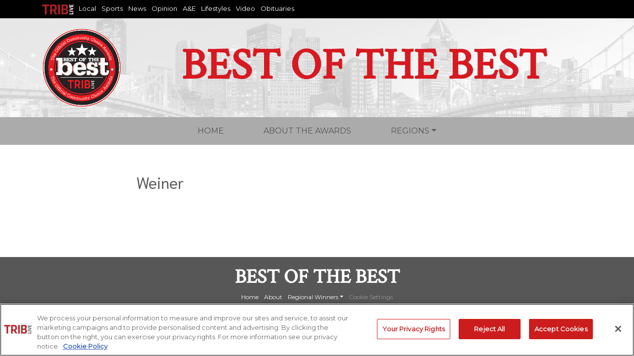

--- FILE ---
content_type: text/html; charset=UTF-8
request_url: https://bestofthebest.triblive.com/business/weiner/
body_size: 9948
content:
<!DOCTYPE html>
<html lang="en-US">
<head>
<meta charset="UTF-8" />
<!-- <meta name="viewport" content="width=device-width" /> -->
	<meta content="width=device-width, initial-scale=1" name="viewport" />
<!-- OneTrust Cookies Consent Notice start -->
<script data-cfasync="false" src="https://cookie-cdn.cookiepro.com/scripttemplates/otSDKStub.js"  type="text/javascript" charset="UTF-8" data-domain-script="51cb34ae-6aa9-4f80-834a-1bf7ceab89ca"></script>
<script data-cfasync="false" type="text/javascript">
function OptanonWrapper() { }
</script>
<!-- / OneTrust Cookies Consent Notice end -->	

	
<!-- TPD DATA RETURN -->
<script src="https://cdn.tpdads.com/configs/triblive.js"></script>
			<script> 

            window.tpdTargetingMap = { 

                'PostID': '', 

                'Page-Type': 'Realty Company', 

                'Post-Type': 'business', 
				
                'Post-Author': '', 
				
                'Category': [ 'Realty Company' ], 
				
                'Tag': [ '2018' ], 

                }; 

            </script>
<!-- TPD DATA RETURN -->
	

<script type='text/javascript'>

(function() {
var useSSL = 'https:' == document.location.protocol;
var src = (useSSL ? 'https:' : 'http:') +
'//www.googletagservices.com/tag/js/gpt.js';
document.write('<scr' + 'ipt src="' + src + '"></scr' + 'ipt>');
})();

</script>
<script type='text/javascript'>
	
		
		//googletag.cmd.push(function() {
		//var width = "";if (document.documentElement && document.documentElement.clientWidth) {width = document.documentElement.clientWidth;} else {width = 1024;}var type = "";if ((width >0)&&(width <728)){type = "MOBILE";} else if ((width>=728)&&(width<1024)){type = "TABLET";} else { type = "DESKTOP";}
				// googletag.pubads().setTargeting("site","readerschoice.triblive.com","ROS");
		// googletag.pubads().setTargeting("site","bestofthebest.triblive.com","ROS");

		googletag.pubads().setTargeting("site",["readerschoice.triblive.com", "bestofthebest.triblive.com"]);		
		googletag.pubads().setTargeting("conType","Business");
		googletag.pubads().setTargeting("content",["ROS","2018"]);
		googletag.pubads().setTargeting("cstmSctn","Homepage");
		googletag.pubads().setTargeting("conType","page");
		googletag.pubads().setSafeFrameConfig({allowPushExpansion: true},{allowOverlayExpansion: true});
		googletag.pubads().enableAsyncRendering();
		googletag.pubads().enableSingleRequest();
					
		googletag.enableServices();
</script>


	<!-- Bootstrap -->
<!-- Latest compiled and minified CSS -->
<link rel="stylesheet" href="https://stackpath.bootstrapcdn.com/bootstrap/4.1.3/css/bootstrap.min.css" integrity="sha384-MCw98/SFnGE8fJT3GXwEOngsV7Zt27NXFoaoApmYm81iuXoPkFOJwJ8ERdknLPMO" crossorigin="anonymous">

<!-- Google Font -->
<link href="https://fonts.googleapis.com/css?family=Crimson+Text|Montserrat|Niramit" rel="stylesheet">  
    
<!-- Font Awesome -->
<link rel="stylesheet" href="https://maxcdn.bootstrapcdn.com/font-awesome/4.7.0/css/font-awesome.min.css" rel="stylesheet">

<!-- Material Design for Froms - extending Bootstrap
<link rel="stylesheet" href="https://bestofthebest.triblive.com/wp-content/themes/readerschoice/mdb.min.css" rel="stylesheet">  -->
    
<!-- Custom CSS -->
<link rel="stylesheet" type="text/css" href="https://bestofthebest.triblive.com/wp-content/themes/readerschoice/style.css?169489667" />


<title>Weiner &#8211; Best of the Best</title>
<meta name='robots' content='max-image-preview:large' />
	<style>img:is([sizes="auto" i], [sizes^="auto," i]) { contain-intrinsic-size: 3000px 1500px }</style>
	<link rel="alternate" type="application/rss+xml" title="Best of the Best &raquo; Feed" href="https://bestofthebest.triblive.com/feed/" />
<link rel="alternate" type="application/rss+xml" title="Best of the Best &raquo; Comments Feed" href="https://bestofthebest.triblive.com/comments/feed/" />
<script type="text/javascript">
/* <![CDATA[ */
window._wpemojiSettings = {"baseUrl":"https:\/\/s.w.org\/images\/core\/emoji\/15.1.0\/72x72\/","ext":".png","svgUrl":"https:\/\/s.w.org\/images\/core\/emoji\/15.1.0\/svg\/","svgExt":".svg","source":{"concatemoji":"https:\/\/bestofthebest.triblive.com\/wp-includes\/js\/wp-emoji-release.min.js?ver=6.8.1"}};
/*! This file is auto-generated */
!function(i,n){var o,s,e;function c(e){try{var t={supportTests:e,timestamp:(new Date).valueOf()};sessionStorage.setItem(o,JSON.stringify(t))}catch(e){}}function p(e,t,n){e.clearRect(0,0,e.canvas.width,e.canvas.height),e.fillText(t,0,0);var t=new Uint32Array(e.getImageData(0,0,e.canvas.width,e.canvas.height).data),r=(e.clearRect(0,0,e.canvas.width,e.canvas.height),e.fillText(n,0,0),new Uint32Array(e.getImageData(0,0,e.canvas.width,e.canvas.height).data));return t.every(function(e,t){return e===r[t]})}function u(e,t,n){switch(t){case"flag":return n(e,"\ud83c\udff3\ufe0f\u200d\u26a7\ufe0f","\ud83c\udff3\ufe0f\u200b\u26a7\ufe0f")?!1:!n(e,"\ud83c\uddfa\ud83c\uddf3","\ud83c\uddfa\u200b\ud83c\uddf3")&&!n(e,"\ud83c\udff4\udb40\udc67\udb40\udc62\udb40\udc65\udb40\udc6e\udb40\udc67\udb40\udc7f","\ud83c\udff4\u200b\udb40\udc67\u200b\udb40\udc62\u200b\udb40\udc65\u200b\udb40\udc6e\u200b\udb40\udc67\u200b\udb40\udc7f");case"emoji":return!n(e,"\ud83d\udc26\u200d\ud83d\udd25","\ud83d\udc26\u200b\ud83d\udd25")}return!1}function f(e,t,n){var r="undefined"!=typeof WorkerGlobalScope&&self instanceof WorkerGlobalScope?new OffscreenCanvas(300,150):i.createElement("canvas"),a=r.getContext("2d",{willReadFrequently:!0}),o=(a.textBaseline="top",a.font="600 32px Arial",{});return e.forEach(function(e){o[e]=t(a,e,n)}),o}function t(e){var t=i.createElement("script");t.src=e,t.defer=!0,i.head.appendChild(t)}"undefined"!=typeof Promise&&(o="wpEmojiSettingsSupports",s=["flag","emoji"],n.supports={everything:!0,everythingExceptFlag:!0},e=new Promise(function(e){i.addEventListener("DOMContentLoaded",e,{once:!0})}),new Promise(function(t){var n=function(){try{var e=JSON.parse(sessionStorage.getItem(o));if("object"==typeof e&&"number"==typeof e.timestamp&&(new Date).valueOf()<e.timestamp+604800&&"object"==typeof e.supportTests)return e.supportTests}catch(e){}return null}();if(!n){if("undefined"!=typeof Worker&&"undefined"!=typeof OffscreenCanvas&&"undefined"!=typeof URL&&URL.createObjectURL&&"undefined"!=typeof Blob)try{var e="postMessage("+f.toString()+"("+[JSON.stringify(s),u.toString(),p.toString()].join(",")+"));",r=new Blob([e],{type:"text/javascript"}),a=new Worker(URL.createObjectURL(r),{name:"wpTestEmojiSupports"});return void(a.onmessage=function(e){c(n=e.data),a.terminate(),t(n)})}catch(e){}c(n=f(s,u,p))}t(n)}).then(function(e){for(var t in e)n.supports[t]=e[t],n.supports.everything=n.supports.everything&&n.supports[t],"flag"!==t&&(n.supports.everythingExceptFlag=n.supports.everythingExceptFlag&&n.supports[t]);n.supports.everythingExceptFlag=n.supports.everythingExceptFlag&&!n.supports.flag,n.DOMReady=!1,n.readyCallback=function(){n.DOMReady=!0}}).then(function(){return e}).then(function(){var e;n.supports.everything||(n.readyCallback(),(e=n.source||{}).concatemoji?t(e.concatemoji):e.wpemoji&&e.twemoji&&(t(e.twemoji),t(e.wpemoji)))}))}((window,document),window._wpemojiSettings);
/* ]]> */
</script>
<link rel='stylesheet' id='formidable-css' href='https://bestofthebest.triblive.com/wp-admin/admin-ajax.php?action=frmpro_css&#038;ver=5141715' type='text/css' media='all' />
<style id='wp-emoji-styles-inline-css' type='text/css'>

	img.wp-smiley, img.emoji {
		display: inline !important;
		border: none !important;
		box-shadow: none !important;
		height: 1em !important;
		width: 1em !important;
		margin: 0 0.07em !important;
		vertical-align: -0.1em !important;
		background: none !important;
		padding: 0 !important;
	}
</style>
<link rel='stylesheet' id='wp-block-library-css' href='https://bestofthebest.triblive.com/wp-includes/css/dist/block-library/style.min.css?ver=6.8.1' type='text/css' media='all' />
<style id='classic-theme-styles-inline-css' type='text/css'>
/*! This file is auto-generated */
.wp-block-button__link{color:#fff;background-color:#32373c;border-radius:9999px;box-shadow:none;text-decoration:none;padding:calc(.667em + 2px) calc(1.333em + 2px);font-size:1.125em}.wp-block-file__button{background:#32373c;color:#fff;text-decoration:none}
</style>
<style id='global-styles-inline-css' type='text/css'>
:root{--wp--preset--aspect-ratio--square: 1;--wp--preset--aspect-ratio--4-3: 4/3;--wp--preset--aspect-ratio--3-4: 3/4;--wp--preset--aspect-ratio--3-2: 3/2;--wp--preset--aspect-ratio--2-3: 2/3;--wp--preset--aspect-ratio--16-9: 16/9;--wp--preset--aspect-ratio--9-16: 9/16;--wp--preset--color--black: #000000;--wp--preset--color--cyan-bluish-gray: #abb8c3;--wp--preset--color--white: #ffffff;--wp--preset--color--pale-pink: #f78da7;--wp--preset--color--vivid-red: #cf2e2e;--wp--preset--color--luminous-vivid-orange: #ff6900;--wp--preset--color--luminous-vivid-amber: #fcb900;--wp--preset--color--light-green-cyan: #7bdcb5;--wp--preset--color--vivid-green-cyan: #00d084;--wp--preset--color--pale-cyan-blue: #8ed1fc;--wp--preset--color--vivid-cyan-blue: #0693e3;--wp--preset--color--vivid-purple: #9b51e0;--wp--preset--gradient--vivid-cyan-blue-to-vivid-purple: linear-gradient(135deg,rgba(6,147,227,1) 0%,rgb(155,81,224) 100%);--wp--preset--gradient--light-green-cyan-to-vivid-green-cyan: linear-gradient(135deg,rgb(122,220,180) 0%,rgb(0,208,130) 100%);--wp--preset--gradient--luminous-vivid-amber-to-luminous-vivid-orange: linear-gradient(135deg,rgba(252,185,0,1) 0%,rgba(255,105,0,1) 100%);--wp--preset--gradient--luminous-vivid-orange-to-vivid-red: linear-gradient(135deg,rgba(255,105,0,1) 0%,rgb(207,46,46) 100%);--wp--preset--gradient--very-light-gray-to-cyan-bluish-gray: linear-gradient(135deg,rgb(238,238,238) 0%,rgb(169,184,195) 100%);--wp--preset--gradient--cool-to-warm-spectrum: linear-gradient(135deg,rgb(74,234,220) 0%,rgb(151,120,209) 20%,rgb(207,42,186) 40%,rgb(238,44,130) 60%,rgb(251,105,98) 80%,rgb(254,248,76) 100%);--wp--preset--gradient--blush-light-purple: linear-gradient(135deg,rgb(255,206,236) 0%,rgb(152,150,240) 100%);--wp--preset--gradient--blush-bordeaux: linear-gradient(135deg,rgb(254,205,165) 0%,rgb(254,45,45) 50%,rgb(107,0,62) 100%);--wp--preset--gradient--luminous-dusk: linear-gradient(135deg,rgb(255,203,112) 0%,rgb(199,81,192) 50%,rgb(65,88,208) 100%);--wp--preset--gradient--pale-ocean: linear-gradient(135deg,rgb(255,245,203) 0%,rgb(182,227,212) 50%,rgb(51,167,181) 100%);--wp--preset--gradient--electric-grass: linear-gradient(135deg,rgb(202,248,128) 0%,rgb(113,206,126) 100%);--wp--preset--gradient--midnight: linear-gradient(135deg,rgb(2,3,129) 0%,rgb(40,116,252) 100%);--wp--preset--font-size--small: 13px;--wp--preset--font-size--medium: 20px;--wp--preset--font-size--large: 36px;--wp--preset--font-size--x-large: 42px;--wp--preset--spacing--20: 0.44rem;--wp--preset--spacing--30: 0.67rem;--wp--preset--spacing--40: 1rem;--wp--preset--spacing--50: 1.5rem;--wp--preset--spacing--60: 2.25rem;--wp--preset--spacing--70: 3.38rem;--wp--preset--spacing--80: 5.06rem;--wp--preset--shadow--natural: 6px 6px 9px rgba(0, 0, 0, 0.2);--wp--preset--shadow--deep: 12px 12px 50px rgba(0, 0, 0, 0.4);--wp--preset--shadow--sharp: 6px 6px 0px rgba(0, 0, 0, 0.2);--wp--preset--shadow--outlined: 6px 6px 0px -3px rgba(255, 255, 255, 1), 6px 6px rgba(0, 0, 0, 1);--wp--preset--shadow--crisp: 6px 6px 0px rgba(0, 0, 0, 1);}:where(.is-layout-flex){gap: 0.5em;}:where(.is-layout-grid){gap: 0.5em;}body .is-layout-flex{display: flex;}.is-layout-flex{flex-wrap: wrap;align-items: center;}.is-layout-flex > :is(*, div){margin: 0;}body .is-layout-grid{display: grid;}.is-layout-grid > :is(*, div){margin: 0;}:where(.wp-block-columns.is-layout-flex){gap: 2em;}:where(.wp-block-columns.is-layout-grid){gap: 2em;}:where(.wp-block-post-template.is-layout-flex){gap: 1.25em;}:where(.wp-block-post-template.is-layout-grid){gap: 1.25em;}.has-black-color{color: var(--wp--preset--color--black) !important;}.has-cyan-bluish-gray-color{color: var(--wp--preset--color--cyan-bluish-gray) !important;}.has-white-color{color: var(--wp--preset--color--white) !important;}.has-pale-pink-color{color: var(--wp--preset--color--pale-pink) !important;}.has-vivid-red-color{color: var(--wp--preset--color--vivid-red) !important;}.has-luminous-vivid-orange-color{color: var(--wp--preset--color--luminous-vivid-orange) !important;}.has-luminous-vivid-amber-color{color: var(--wp--preset--color--luminous-vivid-amber) !important;}.has-light-green-cyan-color{color: var(--wp--preset--color--light-green-cyan) !important;}.has-vivid-green-cyan-color{color: var(--wp--preset--color--vivid-green-cyan) !important;}.has-pale-cyan-blue-color{color: var(--wp--preset--color--pale-cyan-blue) !important;}.has-vivid-cyan-blue-color{color: var(--wp--preset--color--vivid-cyan-blue) !important;}.has-vivid-purple-color{color: var(--wp--preset--color--vivid-purple) !important;}.has-black-background-color{background-color: var(--wp--preset--color--black) !important;}.has-cyan-bluish-gray-background-color{background-color: var(--wp--preset--color--cyan-bluish-gray) !important;}.has-white-background-color{background-color: var(--wp--preset--color--white) !important;}.has-pale-pink-background-color{background-color: var(--wp--preset--color--pale-pink) !important;}.has-vivid-red-background-color{background-color: var(--wp--preset--color--vivid-red) !important;}.has-luminous-vivid-orange-background-color{background-color: var(--wp--preset--color--luminous-vivid-orange) !important;}.has-luminous-vivid-amber-background-color{background-color: var(--wp--preset--color--luminous-vivid-amber) !important;}.has-light-green-cyan-background-color{background-color: var(--wp--preset--color--light-green-cyan) !important;}.has-vivid-green-cyan-background-color{background-color: var(--wp--preset--color--vivid-green-cyan) !important;}.has-pale-cyan-blue-background-color{background-color: var(--wp--preset--color--pale-cyan-blue) !important;}.has-vivid-cyan-blue-background-color{background-color: var(--wp--preset--color--vivid-cyan-blue) !important;}.has-vivid-purple-background-color{background-color: var(--wp--preset--color--vivid-purple) !important;}.has-black-border-color{border-color: var(--wp--preset--color--black) !important;}.has-cyan-bluish-gray-border-color{border-color: var(--wp--preset--color--cyan-bluish-gray) !important;}.has-white-border-color{border-color: var(--wp--preset--color--white) !important;}.has-pale-pink-border-color{border-color: var(--wp--preset--color--pale-pink) !important;}.has-vivid-red-border-color{border-color: var(--wp--preset--color--vivid-red) !important;}.has-luminous-vivid-orange-border-color{border-color: var(--wp--preset--color--luminous-vivid-orange) !important;}.has-luminous-vivid-amber-border-color{border-color: var(--wp--preset--color--luminous-vivid-amber) !important;}.has-light-green-cyan-border-color{border-color: var(--wp--preset--color--light-green-cyan) !important;}.has-vivid-green-cyan-border-color{border-color: var(--wp--preset--color--vivid-green-cyan) !important;}.has-pale-cyan-blue-border-color{border-color: var(--wp--preset--color--pale-cyan-blue) !important;}.has-vivid-cyan-blue-border-color{border-color: var(--wp--preset--color--vivid-cyan-blue) !important;}.has-vivid-purple-border-color{border-color: var(--wp--preset--color--vivid-purple) !important;}.has-vivid-cyan-blue-to-vivid-purple-gradient-background{background: var(--wp--preset--gradient--vivid-cyan-blue-to-vivid-purple) !important;}.has-light-green-cyan-to-vivid-green-cyan-gradient-background{background: var(--wp--preset--gradient--light-green-cyan-to-vivid-green-cyan) !important;}.has-luminous-vivid-amber-to-luminous-vivid-orange-gradient-background{background: var(--wp--preset--gradient--luminous-vivid-amber-to-luminous-vivid-orange) !important;}.has-luminous-vivid-orange-to-vivid-red-gradient-background{background: var(--wp--preset--gradient--luminous-vivid-orange-to-vivid-red) !important;}.has-very-light-gray-to-cyan-bluish-gray-gradient-background{background: var(--wp--preset--gradient--very-light-gray-to-cyan-bluish-gray) !important;}.has-cool-to-warm-spectrum-gradient-background{background: var(--wp--preset--gradient--cool-to-warm-spectrum) !important;}.has-blush-light-purple-gradient-background{background: var(--wp--preset--gradient--blush-light-purple) !important;}.has-blush-bordeaux-gradient-background{background: var(--wp--preset--gradient--blush-bordeaux) !important;}.has-luminous-dusk-gradient-background{background: var(--wp--preset--gradient--luminous-dusk) !important;}.has-pale-ocean-gradient-background{background: var(--wp--preset--gradient--pale-ocean) !important;}.has-electric-grass-gradient-background{background: var(--wp--preset--gradient--electric-grass) !important;}.has-midnight-gradient-background{background: var(--wp--preset--gradient--midnight) !important;}.has-small-font-size{font-size: var(--wp--preset--font-size--small) !important;}.has-medium-font-size{font-size: var(--wp--preset--font-size--medium) !important;}.has-large-font-size{font-size: var(--wp--preset--font-size--large) !important;}.has-x-large-font-size{font-size: var(--wp--preset--font-size--x-large) !important;}
:where(.wp-block-post-template.is-layout-flex){gap: 1.25em;}:where(.wp-block-post-template.is-layout-grid){gap: 1.25em;}
:where(.wp-block-columns.is-layout-flex){gap: 2em;}:where(.wp-block-columns.is-layout-grid){gap: 2em;}
:root :where(.wp-block-pullquote){font-size: 1.5em;line-height: 1.6;}
</style>
<script type="text/javascript" src="https://bestofthebest.triblive.com/wp-includes/js/jquery/jquery.min.js?ver=3.7.1" id="jquery-core-js"></script>
<script type="text/javascript" src="https://bestofthebest.triblive.com/wp-includes/js/jquery/jquery-migrate.min.js?ver=3.4.1" id="jquery-migrate-js"></script>
<link rel="https://api.w.org/" href="https://bestofthebest.triblive.com/wp-json/" /><link rel="EditURI" type="application/rsd+xml" title="RSD" href="https://bestofthebest.triblive.com/xmlrpc.php?rsd" />
<meta name="generator" content="WordPress 6.8.1" />
<link rel="canonical" href="https://bestofthebest.triblive.com/business/weiner/" />
<link rel='shortlink' href='https://bestofthebest.triblive.com/?p=14886' />
<link rel="alternate" title="oEmbed (JSON)" type="application/json+oembed" href="https://bestofthebest.triblive.com/wp-json/oembed/1.0/embed?url=https%3A%2F%2Fbestofthebest.triblive.com%2Fbusiness%2Fweiner%2F" />
<link rel="alternate" title="oEmbed (XML)" type="text/xml+oembed" href="https://bestofthebest.triblive.com/wp-json/oembed/1.0/embed?url=https%3A%2F%2Fbestofthebest.triblive.com%2Fbusiness%2Fweiner%2F&#038;format=xml" />
<script>document.documentElement.className += " js";</script>
<style type="text/css">.recentcomments a{display:inline !important;padding:0 !important;margin:0 !important;}</style><link rel="icon" href="https://rcassets.triblive.com/2020/07/BOB20_TribMedia_152-150x150.png" sizes="32x32" />
<link rel="icon" href="https://rcassets.triblive.com/2020/07/BOB20_TribMedia_152.png" sizes="192x192" />
<link rel="apple-touch-icon" href="https://rcassets.triblive.com/2020/07/BOB20_TribMedia_152.png" />
<meta name="msapplication-TileImage" content="https://rcassets.triblive.com/2020/07/BOB20_TribMedia_152.png" />
		<style type="text/css" id="wp-custom-css">
			@media screen and (min-width:1000px) {
	#inorth {
		height:2842px!important;
	}
	
	#ieast {
		height:2709px!important;
	}
	
	#isw {
		height:2842px!important;
	}
	
	#iwest {
		height:2790.5px!important;
	}
	
}		</style>
		
<!-- Google Tag Manager -->
<script>(function(w,d,s,l,i){w[l]=w[l]||[];w[l].push({'gtm.start':
new Date().getTime(),event:'gtm.js'});var f=d.getElementsByTagName(s)[0],
j=d.createElement(s),dl=l!='dataLayer'?'&l='+l:'';j.async=true;j.src=
'https://www.googletagmanager.com/gtm.js?id='+i+dl;f.parentNode.insertBefore(j,f);
})(window,document,'script','dataLayer','GTM-552J6KG');</script>
<!-- End Google Tag Manager -->



</head>

<body class="wp-singular business-template-default single single-business postid-14886 wp-theme-readerschoice">
	<header>
		<!-- Google Tag Manager (noscript) -->
		<noscript><iframe src="https://www.googletagmanager.com/ns.html?id=GTM-552J6KG"
		height="0" width="0" style="display:none;visibility:hidden"></iframe></noscript>
		<!-- End Google Tag Manager (noscript) -->

		<div class="d-none d-md-block" style="background-color: #000000; color: #ffffff;">
			<div class="container">
				<div class="row py-2">
					<div class="col">
						<ul class="list-unstyled list-inline" style="margin-bottom: 0; font-size: 13px;">
							<li class="list-inline-item"><a href="https://triblive.com" target="_blank"><img src="https://bestofthebest.triblive.com/wp-content/themes/readerschoice/images/triblives.png" /></a></li>
							<li class="list-inline-item"><a href="https://triblive.com/local" target="_blank" style="color: #fff;">Local</a></li>
							<li class="list-inline-item"><a href="https://triblive.com/sports" target="_blank" style="color: #fff;">Sports</a></li>
							<li class="list-inline-item"><a href="https://triblive.com/news" target="_blank" style="color: #fff;">News</a></li>
							<li class="list-inline-item"><a href="https://triblive.com/opinion" target="_blank" style="color: #fff;">Opinion</a></li>
							<li class="list-inline-item"><a href="https://triblive.com/aande" target="_blank" style="color: #fff;">A&amp;E</a></li>
							<li class="list-inline-item"><a href="https://triblive.com/lifestyles" target="_blank" style="color: #fff;">Lifestyles</a></li>
							<li class="list-inline-item"><a href="https://triblive.com/home/video/" target="_blank" style="color: #fff;">Video</a></li>
							<li class="list-inline-item"><a href="https://obituaries.triblive.com/obituaries/triblive/" target="_blank" style="color: #fff;">Obituaries</a></li>
						</ul>
					</div>
				</div>
			</div>
		</div>
                <div class="container-fluid d-none d-md-block"><!--header banner-->
            <div class="row text-center background logo">
                
                <div class="container h-100">
			        <div class="row align-items-center h-100 space">
                        <div class="col-12 col-md-2">
                            <a href="https://bestofthebest.triblive.com"><img src="https://d1v7j9m0h0wpn7.cloudfront.net/2022/07/bestofthebestlogo_noyear2.png" class="img-fluid d-block mx-auto" /></a>
                        </div>
				        <div class="col-12 col-md-10">
				            <h1 class="header-text text-uppercase text-center mx-auto">Best of the Best</h1>
				        </div>
			        </div>
		        </div>
                
            </div><!-- logo -->
        </div><!-- container-fluid -->
        
        <!-- 
		<div class="container h-100">
			<div class="row align-items-center h-100">
                <div class="col-12 col-md-2">
                    <a href="https://bestofthebest.triblive.com"><img src="https://bestofthebest.triblive.com/wp-content/themes/readerschoice/images/rc_gold_logo150.png" class="img-fluid d-block mx-auto" /></a>
                </div>
				<div class="col-12 col-md-10">
				    <h1 class="header-text text-uppercase text-center mx-auto">Readers' Choice</h1>
				</div>
			</div>
		</div>
        -->

		<nav class="navbar navbar-expand-md navbar-light bg-reader" role="navigation">
  				<div class="container-fluid">
    				<!-- Brand and toggle get grouped for better mobile display -->
					<button class="navbar-toggler" type="button" data-toggle="collapse" data-target="#bs-example-navbar-collapse-1" aria-controls="bs-example-navbar-collapse-1" aria-expanded="false" aria-label="Toggle navigation">
						<span class="navbar-toggler-icon"></span>
					</button>
					
        			<div id="bs-example-navbar-collapse-1" class="collapse navbar-collapse"><ul id="menu-primary" class="nav navbar-nav text-uppercase justy"><li itemscope="itemscope" itemtype="https://www.schema.org/SiteNavigationElement" id="menu-item-21" class="menu-item menu-item-type-custom menu-item-object-custom menu-item-21 nav-item"><a title="Home" href="/" class="nav-link">Home</a></li>
<li itemscope="itemscope" itemtype="https://www.schema.org/SiteNavigationElement" id="menu-item-1268" class="menu-item menu-item-type-post_type menu-item-object-page menu-item-1268 nav-item"><a title="About the awards" href="https://bestofthebest.triblive.com/about/" class="nav-link">About the awards</a></li>
<li itemscope="itemscope" itemtype="https://www.schema.org/SiteNavigationElement" id="menu-item-20" class="d-none menu-item menu-item-type-post_type menu-item-object-page menu-item-20 nav-item"><a title="Vote" href="https://bestofthebest.triblive.com/vote/" class="nav-link">Vote</a></li>
<li itemscope="itemscope" itemtype="https://www.schema.org/SiteNavigationElement" id="menu-item-19" class="menu-item menu-item-type-post_type menu-item-object-page menu-item-has-children menu-item-19 nav-item dropdown"><a title="Regions" href="#" data-toggle="dropdown" aria-haspopup="true" aria-expanded="false" class="dropdown-toggle nav-link" id="menu-item-dropdown-19">Regions</a>
<ul role="menu" class=" dropdown-menu" aria-labelledby="menu-item-dropdown-19">
	<li itemscope="itemscope" itemtype="https://www.schema.org/SiteNavigationElement" id="menu-item-20824" class="menu-item menu-item-type-post_type menu-item-object-page menu-item-20824 nav-item"><a title="Allegheny North" href="https://bestofthebest.triblive.com/allegheny-north/" class="dropdown-item">Allegheny North</a></li>
	<li itemscope="itemscope" itemtype="https://www.schema.org/SiteNavigationElement" id="menu-item-20822" class="menu-item menu-item-type-post_type menu-item-object-page menu-item-20822 nav-item"><a title="Allegheny East" href="https://bestofthebest.triblive.com/allegheny-east/" class="dropdown-item">Allegheny East</a></li>
	<li itemscope="itemscope" itemtype="https://www.schema.org/SiteNavigationElement" id="menu-item-20823" class="menu-item menu-item-type-post_type menu-item-object-page menu-item-20823 nav-item"><a title="Allegheny South-West" href="https://bestofthebest.triblive.com/allegheny-south/" class="dropdown-item">Allegheny South-West</a></li>
	<li itemscope="itemscope" itemtype="https://www.schema.org/SiteNavigationElement" id="menu-item-23110" class="menu-item menu-item-type-post_type menu-item-object-page menu-item-23110 nav-item"><a title="Westmoreland" href="https://bestofthebest.triblive.com/westmoreland/" class="dropdown-item">Westmoreland</a></li>
</ul>
</li>
</ul></div>    			</div> <!-- container -->
			</nav>
	</header>
	
	



 
<main role="main" class="container">
	<div class="row space">
        <div class="col-md-8 offset-md-2">
    	            
            <div class="row">
      							<!-- free version -->
				<div class="col-md-12">
					<h2 style="margin-top: 2.25rem;">Weiner</h2>
					<p><br />
					</p>
				</div> <!-- col-md-12 -->
                      		</div> <!-- row -->
      		
                                                
            
          
            
      		    
				</div> <!-- col -->
      		</div> <!-- row -->
      		
      		</div> <!-- col-md-8 -->
       	</div> <!-- row -->
   	
			
	
		<div class="row business-resources">
				</div>
		
		<div class="row business-video">
				</div>
		 
                 
                 
    

 	<div class="row space">
		<!--
		<div class="col-12 col-sm-6">
			<p class="d-block mx-auto"><a href="/business/" class="btn btn-readersred text-uppercase">Back to business directory</a></p>
		</div>
		-->
		<div class="col-12 col-sm-6">
						<!-- after 1543647600 -->
			&nbsp;
			
		</div>
	</div>
    
    
       
      			
             
</main><!-- /.container -->

<script type="text/javascript" src="https://bestofthebest.triblive.com/wp-content/themes/readerschoice/inc/jquery-3.3.1.min.js"></script>
<script async defer src="https://maps.googleapis.com/maps/api/js?key=AIzaSyDSM2VVl351u1udP20Y3Ekeyex6xp5VNDg&callback=initMap" type="text/javascript"></script>

    <script type="text/javascript">
    (function( $ ) {

    /**
    * initMap
    *
    * Renders a Google Map onto the selected jQuery element
    *
    * @date    22/10/19
    * @since   5.8.6
    *
    * @param   jQuery $el The jQuery element.
    * @return  object The map instance.
    */
    function initMap( $el ) {

    // Find marker elements within map.
    var $markers = $el.find('.marker');

    // Create gerenic map.
    var mapArgs = {
    zoom        : $el.data('zoom') || 16,
    mapTypeId   : google.maps.MapTypeId.ROADMAP
    };
    var map = new google.maps.Map( $el[0], mapArgs );

    // Add markers.
    map.markers = [];
    $markers.each(function(){
    initMarker( $(this), map );
    });

    // Center map based on markers.
    centerMap( map );

    // Return map instance.
    return map;
    }

    /**
    * initMarker
    *
    * Creates a marker for the given jQuery element and map.
    *
    * @date    22/10/19
    * @since   5.8.6
    *
    * @param   jQuery $el The jQuery element.
    * @param   object The map instance.
    * @return  object The marker instance.
    */
    function initMarker( $marker, map ) {

    // Get position from marker.
    var lat = $marker.data('lat');
    var lng = $marker.data('lng');
    var latLng = {
    lat: parseFloat( lat ),
    lng: parseFloat( lng )
    };

    // Create marker instance.
    var marker = new google.maps.Marker({
    position : latLng,
    map: map
    });

    // Append to reference for later use.
    map.markers.push( marker );

    // If marker contains HTML, add it to an infoWindow.
    if( $marker.html() ){

    // Create info window.
    var infowindow = new google.maps.InfoWindow({
            content: $marker.html()
    });

    // Show info window when marker is clicked.
    google.maps.event.addListener(marker, 'click', function() {
            infowindow.open( map, marker );
    });
    }
    }

    /**
    * centerMap
    *
    * Centers the map showing all markers in view.
    *
    * @date    22/10/19
    * @since   5.8.6
    *
    * @param   object The map instance.
    * @return  void
    */
    function centerMap( map ) {

    // Create map boundaries from all map markers.
    var bounds = new google.maps.LatLngBounds();
    map.markers.forEach(function( marker ){
    bounds.extend({
            lat: marker.position.lat(),
            lng: marker.position.lng()
    });
    });

    // Case: Single marker.
    if( map.markers.length == 1 ){
    map.setCenter( bounds.getCenter() );

    // Case: Multiple markers.
    } else{
    map.fitBounds( bounds );
    }
    }

    // Render maps on page load.
    $(document).ready(function(){
    $('.acf-map').each(function(){
    var map = initMap( $(this) );
    });
    });

    })(jQuery);
    </script>


<!-- start footer -->
<footer class="blog-footer py-3">
    <div class="container">
    <div class="row">
        <div class="col">
            <h1 class="header-text text-uppercase text-center mx-auto" style="color: #fff;font-size: 2.5rem;">Best of the Best</h1>
            <ul class="list-inline list-unstyled">
                <li class="list-inline-item"><a href="https://bestofthebest.triblive.com">Home</a></li>
                <li class="list-inline-item"><a href="https://bestofthebest.triblive.com/about/">About</a></li>
                <li class="list-inline-item">
                    <div class="dropdown">
                        <a class="dropdown-toggle" href="#" id="dropdownMenuLink" data-toggle="dropdown" aria-haspopup="true" aria-expanded="false">Regional Winners</a>
                        <div class="dropdown-menu" aria-labelledby="dropdownMenuLink">
                            <a class="dropdown-item" href="https://bestofthebest.triblive.com/allegheny-north/">Allegheny North</a>
                            <a class="dropdown-item" href="https://bestofthebest.triblive.com/allegheny-east/">Allegheny East</a>
                            <a class="dropdown-item" href="https://bestofthebest.triblive.com/allegheny-west/">Allegheny West</a>
                            <a class="dropdown-item" href="https://bestofthebest.triblive.com/allegheny-south/">Allegheny South</a>
                            <a class="dropdown-item" href="https://bestofthebest.triblive.com/westmoreland/">Westmoreland</a>
                        </div>
                    </div>
                </li>
                <!-- <li class="list-inline-item"><a href="/business-directory/">Business Directory</a></li> -->
                <li class="list-inline-item"><a class="optanon-toggle-display">Cookie Settings</a></li>
				
            </ul>
            <p>&copy; 2026 TribLIVE Best of the Best | All rights reserved <br />
            210 Wood Street, Tarentum, PA 15084 | <a href="about/#contactform">Contact Us Here</a></p>
        </div>
    </div> <!-- row -->
    </div> <!-- container -->
</footer>


<script type="speculationrules">
{"prefetch":[{"source":"document","where":{"and":[{"href_matches":"\/*"},{"not":{"href_matches":["\/wp-*.php","\/wp-admin\/*","\/wp-content\/uploads\/*","\/wp-content\/*","\/wp-content\/plugins\/*","\/wp-content\/themes\/readerschoice\/*","\/*\\?(.+)"]}},{"not":{"selector_matches":"a[rel~=\"nofollow\"]"}},{"not":{"selector_matches":".no-prefetch, .no-prefetch a"}}]},"eagerness":"conservative"}]}
</script>
<script src="https://code.jquery.com/jquery-3.3.1.min.js" crossorigin="anonymous"></script>
<script src="https://cdnjs.cloudflare.com/ajax/libs/popper.js/1.12.9/umd/popper.min.js" integrity="sha384-ApNbgh9B+Y1QKtv3Rn7W3mgPxhU9K/ScQsAP7hUibX39j7fakFPskvXusvfa0b4Q" crossorigin="anonymous"></script>
<script src="https://maxcdn.bootstrapcdn.com/bootstrap/4.0.0/js/bootstrap.min.js" integrity="sha384-JZR6Spejh4U02d8jOt6vLEHfe/JQGiRRSQQxSfFWpi1MquVdAyjUar5+76PVCmYl" crossorigin="anonymous"></script>

<!-- for auto complete -->
<link rel="stylesheet" href="//code.jquery.com/ui/1.11.4/themes/smoothness/jquery-ui.css">
 <script src="//code.jquery.com/jquery-1.10.2.js"></script>
<script src="//code.jquery.com/ui/1.11.4/jquery-ui.js"></script>



<!-- MDB core JavaScript 
<script type="text/javascript" src="https://bestofthebest.triblive.com/wp-content/themes/readerschoice/mdb.min.js"></script> -->


<script type="text/javascript">


$(function () {
    $(".lm").slice(0, 16).show();
    $("#loadMore").on('click', function (e) {
        e.preventDefault();
        $(".lm:hidden").slice(0, 16).slideDown();
        if ($(".lm:hidden").length == 0) {
            $("#load").fadeOut('slow');
        }
        $('html,body').animate({
            scrollTop: $(this).offset().top
        }, 1500);
    });
});

</script>


<script>
  
    
function getid(element) {
  var id = element.id;
  //alert(id);
$(function() {
    $('#'+id).autocomplete({
        source: "https://readerschoice.triblive.com/wp-content/themes/readerschoice/inc/search.php?id="+encodeURI(id)
        
    });
});
}
    
    
    
</script>

<!--
<script type="text/javascript" src="//validate.onecount.net/js/v_sb.js"></script>
<noscript><img src="//ttm-validate.onecount.net/onecount/oc_track/tracker_nojs.php?_ca=d1a46b1ede4b1aa2d878872edaa4f2210c7f1f01" style="border:0" alt="" /></noscript><div style="display:none"><a href="//ttm-validate.onecount.net/onecount/oc_track/creditcardlist.php?_ca=d1a46b1ede4b1aa2d878872edaa4f2210c7f1f01" style="border:0" alt="">click me</a></div>
-->

<link href="https://cdn.jsdelivr.net/npm/bootstrap-table@1.22.3/dist/bootstrap-table.min.css" rel="stylesheet">

<script src="https://cdn.jsdelivr.net/npm/bootstrap-table@1.22.3/dist/bootstrap-table.min.js"></script>

<script>
  
  $(function() {
	  
	$('#botb-results-table').change(function () {
		$('#table').bootstrapTable('refreshOptions', {
		sortable: $('#sortable').prop('checked')
		})
	})
	
	  $("#btn-filter-all").click(function () {
		$("#botb-results-table").bootstrapTable('filterBy', {});
	})
	  
	$("#btn-filter-region-north").click(function () {
		$("#botb-results-table").bootstrapTable('filterBy', {
		Region: ["North"]
		})
	})
	  
	  $("#btn-filter-region-east").click(function () {
		$("#botb-results-table").bootstrapTable('filterBy', {
		Region: ["East"]
		})
	})
	  
	  
	  $("#btn-filter-region-southwest").click(function () {
		$("#botb-results-table").bootstrapTable('filterBy', {
		Region: ["Southwest"]
		})
	})
	  
	  $("#btn-filter-region-westmoreland").click(function () {
		$("#botb-results-table").bootstrapTable('filterBy', {
		Region: ["Westmoreland"]
		})
	})
	  

  })
	
	
	function websiteFormat(value) {
		if (value == undefined) {
			return 'n/a';
		} else {
			return '<a href="' + value + '" target="_blank">' + 'View' + '<span class="botb-view-website">&nbsp;Website</span></a>';
		}
	}
	
	function regionFormat(value) {
		return '<span class="'+ value +'">' + value + '</span>';
	}
	
	function placeFormat(value) {
		return '<span class="'+ value +'">' + value + '</span>';
	}
	
	
</script>

</body>
</html>



--- FILE ---
content_type: application/javascript; charset=utf-8
request_url: https://fundingchoicesmessages.google.com/f/AGSKWxXMjcKA9uBnfRpV4zul_jlahUxyxguQUk7fDe3LU8LEewIhgk1Qk_-mjqhnzmYvaPhdN0W4mWPPskwHLU1USVWuG6SFIWM7f8vdgD2NpHzamjxbnSru1jz5_xpNIrMBa7jrqtgk_iOfEMiKaChCw3oUrfAIC9daUg3F7eBiyVrbRoo-PafPBkV-1Lgj/_/adzbotm./popunder5./adrequest./scrpads./sample728x90ad.
body_size: -1289
content:
window['66b242d4-12bf-46f5-bca2-cef545e82323'] = true;